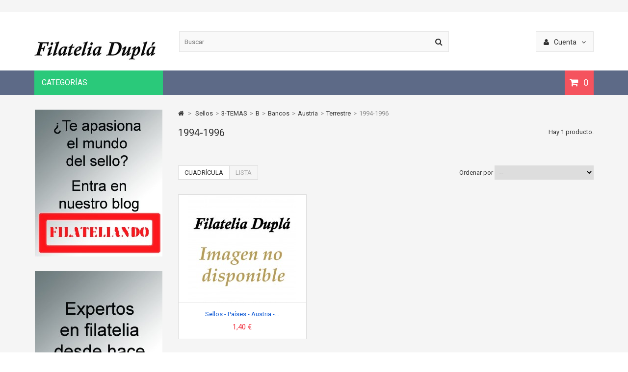

--- FILE ---
content_type: text/css
request_url: http://www.filateliadupla.es/themes/MegaShop/css/global.css
body_size: 5960
content:
@charset "UTF-8";
html, body, div, span, applet, object, iframe,
h1, h2, h3, h4, h5, h6, p, blockquote, pre,
a, abbr, acronym, address, big, cite, code,
del, dfn, em, img, ins, kbd, q, s, samp,
strike, sub, sup, tt, var,
b, u, i, center,
dl, dt, dd, ol, ul, li,
fieldset, form, label, legend,
table, caption, tbody, tfoot, thead, tr, th, td,
article, aside, canvas, details, embed,
figure, figcaption, footer, header, hgroup,
menu, nav, output, ruby, section, summary,
time, mark, audio, video {
	margin: 0;
	padding: 0;
	border: 0;
	font: inherit;
	font-size: 100%;
	vertical-align: baseline;
}

body {
	background: none repeat scroll 0 0 #FFFFFF;
	color: #333;
	font-family: "Roboto", Helvetica, sans-serif;
	font-size: 13px;
	font-weight: 400;
}
a {
	color: #333;
	outline: medium none;
	text-decoration: none;
}
a:hover {text-decoration: underline;}
ul {list-style: none;}
ol li {margin-left: 20px;}

caption, th, td {
	font-weight: normal;
	vertical-align: middle;
}
strong {font-weight: 700;}
q, blockquote {quotes: none;}
q:before, q:after,
blockquote:before, blockquote:after {
	content: "";
	content: none;
}
img {
	height: auto;
	max-width: 100%;
}
a img {border: none;}

article, aside, details, figcaption, figure, footer, header, hgroup, menu, nav, section, summary {display: block;}

.box{
	background: #fff;
	border: 1px solid #ddd;
	padding: 20px;
	margin: 0 0 30px;
}

table {
	border-collapse: collapse;
	border-spacing: 0;
}
table.table{
	border: 1px solid #ddd;
	margin-bottom: 30px;
	width: 100%;
}
table.table th {
	background:#fff;
	border-right:1px solid #ddd;
	border-bottom:1px solid #ddd;
	padding:12px 8px;
	text-transform: uppercase;
}
table.table td {
	background: #FFFFFF;
	border-bottom: 1px solid #ddd;
	border-right: 1px solid #ddd;
	padding: 8px;
	text-align: center;
}

small,
small a{font-size: 12px; color: #888;}

p{margin: 0 0 15px;}

/*** Inputs ***/
input, textarea, select {
	border: 1px solid #ddd;
	padding: 8px;
	margin: 0;
}
input, button, textarea, select, optgroup, option {
	font-family: inherit;
	font-size: inherit;
	font-style: inherit;
	font-weight: inherit;
}
.form-control[disabled],
.form-control[readonly],
fieldset[disabled] .form-control {
	background: #eee;
	cursor: not-allowed;
}
#address p.required,
#identity p.required,
#account-creation_form p.required,
#new_account_form p.required,
#opc_account_form p.required,
#authentication p.required {}

sup{color: #ff0000;}

.clearfix:before, .clearfix:after {
	content: ".";
	display: block;
	height: 0;
	overflow: hidden;
}
.clearfix:after {clear: both;}

/* Page heading */
.page-heading,
.page-subheading{
	font-size: 20px;
	margin: 0 0 20px;
	text-transform: uppercase;
}
.page-heading span.heading-counter {
	font-size: 13px;
	margin: 3px 0 0;
	float: right;
	text-transform: none;
}
h3.page-product-heading{
	background: #eee;
	padding: 10px;
	margin: 0 0 10px;
}
h3.subheading{
	font-size: 16px;
	margin: 0 0 20px;
}

/** Button Colors **/
button,
input.button_mini,
input.button_small,
input.button,
input.button_large,
input.exclusive_mini,
input.exclusive_small,
input.exclusive,
input.exclusive_large,
a.button_mini,
a.button_small,
a.button,
a.button_large,
a.exclusive_mini,
a.exclusive_small,
a.exclusive,
a.exclusive_large,
span.button_mini,
span.button_small,
span.button,
span.button_large,
span.exclusive_mini,
span.exclusive_small,
span.exclusive,
span.exclusive_large {
	border: none;
	color: #fff;
	font-size: 14px;
	cursor: pointer;
	display: inline-block;
	padding: 10px 15px;
	text-decoration: none;
	-webkit-transition: all 0.5s;
	transition: all 0.5s;
}

button:hover,
input.button_mini:hover,
input.button_small:hover,
input.button:hover,
input.button_large:hover,
input.exclusive_mini:hover,
input.exclusive_small:hover,
input.exclusive:hover,
input.exclusive_large:hover,
a.button_mini:hover,
a.button_small:hover,
a.button:hover,
a.button_large:hover,
a.exclusive_mini:hover,
a.exclusive_small:hover,
a.exclusive:hover,
a.exclusive_large:hover,
span.button_mini:hover,
span.button_small:hover,
span.button:hover,
span.button_large:hover,
span.exclusive_mini:hover,
span.exclusive_small:hover,
span.exclusive:hover,
span.exclusive_large:hover {background: #333;}

button.std-btn,
input.std-btn,
a.std-btn,
span.std-btn {
	background: #888;
	border: none;
	color: #fff;
	font-size: 14px;
	cursor: pointer;
	display: inline-block;
	padding: 10px 15px;
	text-decoration: none;
	-webkit-transition: all 0.5s;
	transition: all 0.5s;
}
button.std-btn:hover,
input.std-btn:hover,
a.std-btn:hover,
span.std-btn:hover {background: #333;}

input.button_mini_disabled,
input.button_small_disabled,
input.button_disabled,
input.button_large_disabled,
input.exclusive_mini_disabled,
input.exclusive_small_disabled,
input.exclusive_disabled,
input.exclusive_large_disabled,
span.exclusive_large_disabled {
	background: #ccc;
	cursor: default;
}
input.button_mini_disabled:hover,
input.button_small_disabled:hover,
input.button_disabled:hover,
input.button_large_disabled:hover,
input.exclusive_mini_disabled:hover,
input.exclusive_small_disabled:hover,
input.exclusive_disabled:hover,
input.exclusive_large_disabled:hover,
span.exclusive_large_disabled:hover {
	background: #999;
}

i.left{margin-right: 7px;}
i.right{margin-left: 7px;}
i.fa-trash-o{font-size: 21px; color: #ff0000;}
i.fa-trash-o:hover{color: #333;}

/*** Forms ***/ 
.form-group{margin:0 0 30px;}
.form-group:last-child{margin:0;}
.form-group label,
.form-group span{
	display:block;
	margin: 0 0 10px;
}
.form-group .form_info,
.form-group .inline-infos{color: #888; margin: 5px 0 0;}
.form-group p.radio label,
.form-group p.radio input,
.form-group p.checkbox label,
.form-group p.checkbox input{display:inline; padding:0;}

.radio-inline{display: inline-block; margin-right: 15px;}
.radio-inline label{margin: 0;}

.form-group.form-ok input,
.form-group.form-ok textarea {
	background: url("../img/icon/form-ok.png") no-repeat scroll 98% 10px #DDF9E1;
	border: 1px solid #46A74E;
	color: #35B33F;
}
.form-group.form-error input,
.form-group.form-error textarea {
	background: url("../img/icon/form-error.png") no-repeat scroll 98% 10px #FFF1F2;
	border: 1px solid #ff0000;
	color: #ff0000;
}
.checkbox{margin: 0 0 15px; border: none;}

label.required:after {
	color: #FF0000;
	content: "*";
}

/*** Header ***/
#header .container{position: relative;}
#header #banner-row {background: #F5F5F5;}
#tptnhtmlbox1{padding: 12px 0; text-align: center;}
#tptnhtmlbox1 a{color: #f13340;}
#header #header_logo {position: absolute; left: 15px;}

#nav-row {position: absolute; right: 15px; z-index: 102;}
#nav-row .toggler{
	background: #f9f9f9;
	border: 1px solid #E5E5E5;
	font-size: 14px;
	display: block;
	padding: 0 15px;
	height: 42px;
	line-height: 42px;
	cursor: pointer;
}
#nav-row .toogle_content{
	background: #FFFFFF;
	display: none;
	position: absolute;
	top: 42px;
	right: 0;
	width: 180px;
	box-shadow: 0 0 5px 0 rgba(0, 0, 0, 0.3);
	-webkit-box-shadow: 0 1px 4px 0 rgba(0, 0, 0, 0.3);
}
#nav-row .toogle_content > div {border-bottom: 1px solid #E5E5E5;}
#nav-row .toogle_content > div:last-child {border-bottom: none;}
#nav-row a{text-decoration: none;}
#nav-row a:hover{color:#888;}
#nav-row p{margin: 0 0 10px;}
#tptnuserinfo {padding: 10px 0;}
#tptnuserinfo a {display: block; padding: 5px 15px;}
#tptnuserinfo a:hover {background: #eee; color: #333;}
#tptnuserinfo li.customer-name{color:#888;}

#header #top-categ {
	left: 15px;
	position: absolute;
}
#header #top-categ span {
	color: #fff;
	font-size: 16px;
	float: left;
	height: 50px;
	line-height: 50px;
	padding: 0 15px;
	text-transform: uppercase;
}

#header .shopping_cart {
	position: absolute;
	right: 15px;
	z-index: 101;
}
#header .shopping_cart > a:before {
	content: "\f07a";
	display: inline-block;
	font-family: "FontAwesome";
	margin: 0 5px 0 0;
}
#header .shopping_cart > a {
	color: #fff;
	font-size: 19px;
	display: block;
	height: 50px;
	line-height: 50px;
	padding: 0 10px;
	text-decoration: none;
}

#tptnheaderlinks {
	position: absolute;
	left:297px;
	top:120px;
}
#tptnheaderlinks li {float: left;}
#tptnheaderlinks a {
	color:#fff;
	font-size: 14px;
	padding:0 10px;
	line-height:50px;
	display:block;
	text-decoration:none;
	text-transform: uppercase;
}
#tptnheaderlinks a:hover {
	background:rgba(0,0,0,0.3);
}

#columns {background: #F5F5F5; padding-bottom: 30px;}

/*** Footer ***/
#footer{border-top: 1px solid #ddd; padding-top: 30px;}
.footer_top{border-bottom: 1px solid #ddd; margin: 0 0 30px;}
#tptnhtmlbox2 {text-align: center;}
#tptnhtmlbox2 .box-content{padding-bottom: 30px;}
#tptnhtmlbox2 a{
	color: #888;
	display: block;
	text-decoration: none;
	text-transform: uppercase;
}
#tptnhtmlbox2 a:hover{color: #333;}
#tptnhtmlbox2 em{
	border-radius: 50%;
	color: #fff;
	font-size: 25px;
	margin-bottom: 15px;
	display: inline-block;
	width: 50px;
	height: 50px;
	line-height: 52px;
}
#tptnhtmlbox2 a:hover em{background: #333 !important;}
#tptnhtmlbox2 span{display: block;}

.footer_middle {padding:0 0 30px;}
.footer_middle h4{
	font-size: 15px;
	font-weight: 700;
	text-transform: uppercase;
}
.footer_middle h4:after{
	font-family: "FontAwesome";
	content: "\f078";
	font-size: 18px;
	color: #999;
	cursor: pointer;
	float: right;
}
.footer_middle h4.active:after{content: "\f077";}
.footer_middle a {color:#888; text-decoration:none;}
.footer_middle a:hover {color:#333;}
.footer_middle li {color:#888; margin: 0 0 10px;}

#tptnsocial .social-icons li {display: inline-block; margin: 10px 5px 0 0;}
#tptnsocial li a{
	color: #fff;
	border-radius: 50%;
	font-size: 18px;
	text-align: center;
	display: block;
	height: 36px;
	line-height: 36px;
	width: 36px;
	text-decoration: none;
	-webkit-transition: background-color 0.5s;
	transition: background-color 0.5s;
}

#tptnsocial li.facebook a{background-color:#4862A3;}
#tptnsocial li.twitter a{background-color:#00ACEE;}
#tptnsocial li.google a{background-color:#E52C27;}
#tptnsocial li.instagram a{background-color:#517FA4;}
#tptnsocial li.youtube a{background-color:#E52C27;}
#tptnsocial li a:hover{background-color:#111;}

.footer_bottom{
	border-top: 1px solid #E5E5E5;	
	color: #aaa;
	padding: 15px 0;
	text-align: center;
}

/*** Columns ***/
#center_column {margin: 30px 0 0;}

.column .block {
	background: #fff;
	border: 1px solid #ddd;
	margin-top: 30px;
}
.column .block .title_block{
	border-bottom: 1px solid #e5e5e5;
	font-size: 15px;
	font-weight: 700;
	padding: 14px 15px;
	text-transform: uppercase;
}
.column .block .title_block a:hover{color: #888; text-decoration: none;}
.column.accordion .title_block:after{
	font-family: "FontAwesome";
	content: "\f078";
	font-size: 18px;
	color: #999;
	cursor: pointer;
	float: right;
}
.column.accordion .title_block.active:after{content: "\f077";}
.column .block .block_content {padding: 15px;}
.column .block li {margin: 0 0 10px; overflow: hidden;}
.column .block li:last-child {margin: 0;}
.column .block li a:hover {color: #888; text-decoration: none;}

.column .colprods li{margin: 0 0 15px;}
.column .colprods li.last{margin:0;}
.column .colprods li .left_block{border: 1px solid #e5e5e5; float: left; margin: 0 10px 0 0; width: 70px;}
.column .colprods li .right_block{float: left;}
.column .colprods li .product-name{display: block; margin: 0 0 10px;}
.column .colprods li .price{display:inline;}
.column .colprods li .old-price{text-decoration:line-through; display:inline; margin:0 0 0 3px;}

/*** Sub Banner and Column Banner ***/
.tptnbanner {text-align: center;}
.tptnbanner li{margin-top:30px;}
.tptnbanner a{display: block; position: relative; text-decoration: none;}
.tptnbanner img{vertical-align: top;}
.tptnbanner a:before{
	background: rgba(0,0,0,0.2);
	content: "";
	position: absolute;
	left: 50%;
	top: 0;
	width: 0;
	height: 100%;
	opacity: 0;
	-ms-filter: "progid: DXImageTransform.Microsoft.Alpha(Opacity=0)";
	filter: alpha(opacity=0);
	-webkit-transition: all .5s ease;
	-moz-transition: all .5s ease;
	-o-transition: all .5s ease;
	transition: all .5s ease;
	-webkit-animation-duration: .5s;
	-moz-animation-duration: .5s;
	-o-animation-duration: .5s;
	animation-duration: .5s;
}
.tptnbanner a:hover:before {
	left: 0;
	width: 100%;
	opacity: 1;
	-ms-filter: "progid: DXImageTransform.Microsoft.Alpha(Opacity=1)";
	filter: alpha(opacity=100);
}

/*** Product Carousel ***/
.tptncarousel {background: #fff; margin-top:30px; position:relative; overflow: hidden; border: 1px solid #ddd;}
.tptncarousel h4{
	border-bottom: 1px solid #e5e5e5;
	font-size: 15px;
	font-weight: 700;
	padding: 15px 60px 15px 15px;
	text-transform: uppercase;
}
.tptncarousel h4 a:hover{color: #888; text-decoration: none;}
.tptncarousel .prodcrsl{overflow: hidden;}
.tptncarousel .owl-wrapper{
	display: none;
	position: relative;
	-webkit-transform: translate3d(0, 0, 0);
	-moz-transform: translate3d(0,0,0);
	-ms-transform: translate3d(0,0,0);
}
.tptncarousel .owl-item {float: left; border-right: 1px solid #e5e5e5}
.tptncarousel .item {padding: 0 0 15px; text-align: center;}
.tptncarousel img{vertical-align: top;}
.tptncarousel .product-image-container{position: relative; border-bottom: 1px solid #E5E5E5;}
.tptncarousel .second-image{display: none;}
.tptncarousel .item:hover .first-image{display: none;}
.tptncarousel .item:hover .second-image{display: inline-block;}
.tptncarousel .product_name {margin: 15px 0 0;}
.tptncarousel .product_name a:hover{color: #888; text-decoration: none;}
.tptncarousel .content_price {font-size: 15px; margin:10px 0 0;}
.tptncarousel .content_price span {margin:0 2px;}
.tptncarousel .functional-buttons {
	position: absolute;
	-webkit-transition: all 0.5s;
	transition: all 0.5s;
	width: 100%;
}
.tptncarousel .functional-buttons a,
.tptncarousel .functional-buttons span{
	color: #fff;
	display: block;
	font-size: 16px;
	margin: 0 2px;
	text-decoration: none;
	height: 34px;
	line-height: 32px;
	width: 34px;
	-webkit-transition: background 0.5s;
	transition: background 0.5s;
}
.tptncarousel .functional-buttons span{background: #ccc;}
.tptncarousel .functional-buttons a:hover{background: #333;}
.tptncarousel .functional-buttons div {display: inline-block;}
.tptncarousel .no-products{
	color: #888;
	font-size: 14px;
	margin: 0;
	padding: 15px;
}
.tptncarousel .owl-controls {
	position:absolute;
	top:18px;
	right:15px;
}
.tptncarousel .owl-buttons div{
	color: #aaa;
	cursor: pointer;
	float: left;
	font-family: "FontAwesome";
	font-size: 17px;
	-webkit-transition: all 0.5s;
	transition: all 0.5s;
}
.tptncarousel .owl-buttons .owl-prev{margin: 0 10px 0 0;}
.tptncarousel .owl-buttons .owl-prev:before{content: "\f177";}
.tptncarousel .owl-buttons .owl-next:before{content: "\f178";}
.tptncarousel .owl-buttons div:hover{color: #333;}
.tptncarousel .loading{
	min-height: 150px;
	background: url("../img/ajax-loader.gif") no-repeat center center
}
.tptncarousel .grabbing {cursor:url("../img/custom/grabbing.png") 8 8, move;}

/* Breadcrumb */
.breadcrumb {
	color: #888;
	margin: 0 0 20px;
}
.breadcrumb .navigation-pipe {margin: 0 5px;}
.breadcrumb a {}
.breadcrumb a:hover {color: #888; text-decoration: none;}

/*** SortPagiBar Category page ***/
.content_sortPagiBar{margin: 0 0 30px;}
.content_sortPagiBar .display {float: left; border: 1px solid #ddd;}
.content_sortPagiBar .display li{float: left; border-right: 1px solid #ddd;}
.content_sortPagiBar .display li:last-child{border-right: none;}
.content_sortPagiBar .display li a{
	color: #AAA;
	display: block;
	padding: 6px 12px;
	text-decoration: none;
	text-transform: uppercase;
}
.content_sortPagiBar .display li.selected a{
	background: #fff;
	color: #333;
	cursor: default;
}
.content_sortPagiBar .display li a:hover{color: #333;}
.content_sortPagiBar .sortPagiBar #productsSortForm {float: right; margin: 0 0 0 30px;}
.content_sortPagiBar .sortPagiBar select{padding: 5px;}

.content_sortPagiBar .nbrItemPage{float: right;}

div.pagination {float: left; margin: 0 15px 0 0;}
ul.pagination{border: 1px solid #ddd; float: left;}
ul.pagination li{
	border-left: 1px solid #ddd;
	float: left;
}
ul.pagination li:first-child{border-left: none;}
ul.pagination li > a,
ul.pagination li > span{
	background: #fff;
	display: block;
	text-align: center;
	text-decoration: none;
	height: 38px;
	line-height: 38px;
	width: 32px;
}
ul.pagination li.current span {background: #eee;}
ul.pagination li a:hover{color: #888;}
ul.pagination li i{font-size: 16px;}
ul.pagination li.disabled span{
	color:#ccc;
	cursor: default;
}

.content_sortPagiBar .product-count{color:#888; float: left; margin: 12px 0 0;}

.content_sortPagiBar .compare-form {float: right;}

.content_sortPagiBar .instant_search,
.content_sortPagiBar .showall {display: none !important;}

/*** Cart page ***/
ul#order_step {}
ul.step {
	margin: 0 0 30px;
	overflow: hidden;
}
ul.step li {
	background: #fff;
	float: left;
	padding: 12px 0;
	text-transform: uppercase;
	text-align: center;
}
ul.step li a,
ul.step li span {text-decoration: none;}
ul.step li.step_done{background: #ddd;}
ul.step li.step_current{background: #444; color: #fff;}
ul.step li.step_done a:hover{color: #777;}
ul.step li.step_done a:after{
	color: #41AE53;
	content: "\f00c";
	display: inline-block;
	font-family: "FontAwesome";
	margin-left: 5px;
}
ul.step li.step_todo span{color: #aaa;}

.cart_last_product{display: none;}

#order-detail-content {margin-bottom:30px;}

table#cart_summary th.cart_product {text-align:center}

.cart_quantity .cart_quantity_input {text-align:center;}
.cart_quantity .cart_quantity_button {margin: 5px 0 0;}
.cart_quantity .cart_quantity_button .btn{
	font-size: 12px;
	color: #999;
	margin: 0 4px;
}
.cart_quantity .cart_quantity_button .btn:hover{color: #333;}

table#cart_summary_total{float:right;}
table#cart_summary_total td{text-align: left;}
table#cart_summary_total .price{text-align:center;}

.cart_voucher{
	background: #fff;
	border:1px solid #ddd;
	float:left;
}
.cart_voucher .voucher_box{padding:15px; overflow:hidden;}
.cart_voucher h4 {
	border-bottom:1px solid #e5e5e5;
	padding: 12px 15px;
	text-transform: uppercase;
}
.cart_voucher #display_cart_vouchers {
	clear:both;
	line-height: 16px;
	color:#666;
	font-weight:normal;
	border-top:1px dotted #ccc
}
.cart_voucher #display_cart_vouchers .title_offers {margin-top:10px}
.cart_voucher #display_cart_vouchers span {}
.cart_voucher .discount_name {float: left;}
.cart_voucher .button {
	float: left;
	padding: 0 5px;
	height: 36px;
}

#cart_summary .price {
	border-right:none;
	color:#333;
}
#cart_summary .price-percent-reduction {display: none;}
.total_price_container p {text-align: left}

table#cart_summary .cart_total_price .total_price_container {padding:0;}
.cart_total_price .total_price_container p {
	display:block;
	padding:8px;
	color:#fff;
	text-transform:uppercase;
	background:#333
}
.cart_total_price span {font-size:20px;}

.cart_navigation{
	margin: 30px 0 0;
	overflow: hidden;
}
.cart_navigation .standard-checkout{float: right;}

.order_carrier_content .carrier_title{font-size: 16px;}
.order_carrier_content p.checkbox{margin: 0;}
.order_carrier_content a.iframe{text-decoration: underline;}
.order_carrier_content a.iframe:hover {color: #888;}

#ordermsg{margin: 20px 0 0;}

#order .delivery_option > div > table.resume,
#order-opc .delivery_option > div > table.resume {height: 50px;}
#order .delivery_option > div > table.resume.delivery_option_carrier td,
#order-opc .delivery_option > div > table.resume.delivery_option_carrier td {padding: 8px 11px 7px 11px;}
#order .delivery_option > div > table.resume td.delivery_option_radio,
#order-opc .delivery_option > div > table.resume td.delivery_option_radio {width: 20px;}
#order .delivery_option > div > table.resume td.delivery_option_logo,
#order-opc .delivery_option > div > table.resume td.delivery_option_logo {width: 100px;}
#order .delivery_option > div > table.resume td.delivery_option_price,
#order-opc .delivery_option > div > table.resume td.delivery_option_price {width: 160px;}

#HOOK_SHOPPING_CART #loyalty{margin: 0 0 20px;}
.payment_module {
	margin: 0 0 20px;
	overflow: hidden;
}
.payment_module:last-child{margin: 0;}
p.payment_module a {
	background: #fff;
	border: 1px solid #ddd;
	font-size: 14px;
	padding: 15px;
	display: block;
	text-decoration: none;
}
p.payment_module a:hover{color: #888;}
.payment_module img {
	display: inline-block;
	margin-right: 10px;
	vertical-align: middle;
}

/** 404 page **/
.pagenotfound .buttons {margin: 20px 0 0;}

/*** General ***/
.unvisible,
.not-displayable,
.hide,
.block_hidden_only_for_screen {display: none;}
.hidden{display: none !important}

.product-name a,
.product-name {}

.price {}
.old-price {
	color: #aaa;
	text-decoration: line-through;
}
.new-box,
.sale-box {
	color: #fff;
	font-size: 12px;
	padding: 4px 8px;
	cursor: default;
	position: absolute;
	top:15px;
	z-index: 100;
}
.new-box {left:15px;}
.sale-box {right:15px;}

.rating {
	clear: both;
	display: block;
	margin: 2em;
	cursor: pointer; }

.rating:after {
	content: ".";
	display: block;
	height: 0;
	width: 0;
	clear: both;
	visibility: hidden; }

.cancel{
	float: left;
	margin: 0 1px 0 0;
	width: 16px;
	height: 16px;
	cursor: pointer; }

.cancel, .cancel a {
	background: url(../img/custom/delete.gif) no-repeat 0 -16px !important; }

.cancel a, .star a {
	display: block;
	background-position: 0 0; }

div.star_on a {background-position: 0 -16px;}
div.star_hover a,
div.star a:hover {background-position: 0 -32px;}

.star {
	display: inline-block;
	font-size: 14px;
	font-weight: normal;
}

.star a {
	display: block;
	position: absolute;
	text-indent: -5000px;
}

div.star:after {
	content: "\f005";
	font-family: "FontAwesome";
	display: inline-block;
	color: #ddd;
}
div.star.star_on:after {color: #F5B81C;}
div.star.star_hover:after {
	content: "\f005";
	font-family: "FontAwesome";
	display: inline-block;
	color: #F5B81C;
}

.alert-info,
.alert-warning,
.warning,
.alert-success,
.success,
.alert-danger,
.danger{
	margin: 10px 0;
	padding: 15px 10px 15px 45px;
	position: relative;
}
.alert-info,
.alert-warning,
.warning{
	background: #E2EFF7;
	color: #3396D7;
}
.alert-success,
.success {
	background: #E1F2E4;
	color: #41AE53;
}
.alert-danger,
.danger{
	background: #FEE7E9;
	color: #FF0000; 
}

.alert-info:before,
.alert-warning:before,
.warning:before,
.alert-success:before,
.success:before,
.alert-danger:before,
.danger:before{
	font-family: "FontAwesome";
	font-size: 20px;
	position: absolute;
	left: 15px;
	top: 14px;
}
.alert-info:before,
.alert-warning:before,
.warning:before{
	content: "\f05a";
}
.alert-success:before,
.success:before{
	content: "\f058";
}
.alert-danger:before,
.danger:before{
	content: "\f071";
}

.mansup-container {
	background: #fff;
	border: 1px solid #ddd;
	text-align: center;
	margin-bottom: 30px;
}
.mansup-container:hover {border:1px solid #ccc;}

ul.footer_links {
	overflow: hidden;
	margin: 30px 0 0;
}

/** Text Editor **/
.rte h2{font-size: 20px;}
.rte h3{font-size: 18px;}
.rte h4{font-size: 16px;}
.rte h5{font-size: 14px;}
.rte h6{font-size: 12px;}

.rte h2,
.rte h3,
.rte h4,
.rte h5,
.rte h6{font-weight: 700; margin: 0 0 15px;}

.rte p {color: #888;}
.rte ul{list-style: disc inside none;}
.rte .cms-box{margin: 0 0 30px;}

.rte iframe{max-width: 100%; margin: 10px 10px 0 0;}

/* SimpTip v1.0.2
// A simple CSS tooltip made with Sass 
// source: https://github.com/arashmanteghi/simptip/
// ducoment: http://arashm.net/lab/simptip/
// by @ArashManteghi - http://arashm.net */

.simptip {
	position: relative;
	display: inline-block;
}
.simptip:before,
.simptip:after {
	position: absolute;
	visibility: hidden;
	opacity: 0;
	z-index: 1;
	left: 50%;
	bottom: 100%;
	-webkit-transform: translateX(-50%);
	-moz-transform: translateX(-50%);
	-ms-transform: translateX(-50%);
	-o-transform: translateX(-50%);
	transform: translateX(-50%);
	-webkit-transition: all 0.1s linear;
	-moz-transition: all 0.1s linear;
	-o-transition: all 0.1s linear;
	-ms-transition: all 0.1s linear;
	transition: all 0.1s linear;
}
.simptip:before {
	content: '';
	border-color: #333333 transparent transparent;
	border-style: solid;
	border-width: 6px;
	margin-bottom: -15px;
}
.simptip:after {
	background-color: #333;
	-webkit-border-radius: 3px;
	border-radius: 3px;
	color: #fff;
	font-size: 13px;
	line-height: 30px;
	margin-bottom: -3px;
	padding: 0 10px;
	content: attr(data-tooltip);
	white-space: nowrap;
	width: auto;
}
.simptip:hover:before,
.simptip:hover:after{
	opacity: 1;
	visibility: visible;
	-webkit-transform: translate(-50%, -10px);
	-moz-transform: translate(-50%, -10px);
	-ms-transform: translate(-50%, -10px);
	-o-transform: translate(-50%, -10px);
	transform: translate(-50%, -10px);
}

--- FILE ---
content_type: text/css
request_url: http://www.filateliadupla.es/themes/MegaShop/css/autoload/tptnResponsive.css
body_size: 1443
content:
/***** Desktop / Laptop *****/
@media (min-width: 1200px) {
	/* Header */
	#header-row {height:170px;}
	#header_logo {top:35px;}
	#nav-row {top:40px;}
	#header .shopping_cart{top:120px;}
	#search_block_top{margin:40px auto 0; width:550px;}
	#top-categ{top:120px;}
	#top-categ span{width:262px;}
	/* Layer cart */
	#layer_cart{margin: 0 270px; width: 600px;}
	#layer_cart .layer_cart_product .product-image-container{float: left; margin: 0 20px 0 0;}
	#layer_cart .layer_cart_product .layer_cart_product_info{float: left;}
	#layer_cart .layer_cart_cart .button-container a.button{float: right;}	
	/* product-listing */
	.tptncarousel .functional-buttons,
	ul.product_list .functional-buttons{opacity: 0; bottom: -25px;}
	.tptncarousel .item.hovered .functional-buttons,
	ul.product_list .item.hovered .functional-buttons{opacity: 1; bottom: 0;}
	/* product */
	.pb-left-column {float:left; width:400px;}
	.pb-right-column {float:left; width:445px;}
	#thumbs_list {width:370px;}
	.pb-right-column .attribute_label{float: left; width: 120px;}
	.pb-right-column .attribute_label.mtop{margin-top: 5px;}
	.pb-right-column .attribute_list{float: left;}
	/* Cart page */
	table#cart_summary .narrow-screen{display:none}
	table#cart_summary .cart_total,
	table#cart_summary_total .price {width:150px;}
	table#cart_summary_total{width:400px;}
	.cart_voucher{width:250px}
	ul.step li {width:169px;}
	/* Input fields */
	.form-group input.form-control{width:300px;}
	/* footer */
	.footer_middle .toggle-footer {margin: 15px 0 0;}
	#newsletter_block_left .form-group {background: #f9f9f9}
	/* Extras */
	.column .colprods li .right_block{width:150px;}
	ul.footer_links li {float:left;}
	ul.footer_links li + li {margin-left:15px;}
	.footer_middle h4:after {display:none;}
}

/***** Tablet (L) *****/
@media (min-width: 992px) and (max-width: 1199px) {
	/* Header */
	#header-row {height:170px;}
	#header_logo {top:35px;}
	#nav-row {top:40px;}
	#header .shopping_cart{top:120px;}
	#search_block_top{margin:40px auto 0; width:370px;}
	#header .shopping_cart{top:120px;}
	#tptnmobilemenu{top:120px;}
	/* Layer cart */
	#layer_cart{margin: 0 170px; width: 600px;}
	#layer_cart .layer_cart_product .product-image-container{float: left; margin: 0 20px 0 0;}
	#layer_cart .layer_cart_product .layer_cart_product_info{float: left;}
	#layer_cart .layer_cart_cart .button-container a.button{float: right;}
	/* product-listing */
	.tptncarousel .functional-buttons,
	ul.product_list .functional-buttons{opacity: 1; bottom: 0;}
	/* product */
	.pb-left-column {float:left; width:400px;}
	.pb-right-column {float:left; width:538px;}
	#thumbs_list {width:370px;}
	.pb-right-column .attribute_label{float: left; width: 120px;}
	.pb-right-column .attribute_label.mtop{margin-top: 5px;}
	.pb-right-column .attribute_list{float: left;}
	/* Cart page */
	table#cart_summary .narrow-screen{display:none}
	table#cart_summary .cart_total,
	table#cart_summary_total .price {width: 120px;}
	table#cart_summary_total{width:400px;}
	.cart_voucher{width:250px}
	ul.step li {width:139px;}
	/* Input fields */
	.form-group input.form-control{width:300px;}
	/* footer */
	.footer_middle .footer-block {margin: 5px 0 0;}
	.footer_middle .footer-block:first-child {margin: 0;}
	.footer_middle h4{background:#f5f5f5; padding:15px;}
	.footer_middle .toggle-footer {background:#f5f5f5; padding:0 15px 15px;}
	#newsletter_block_left .form-group {background: #fff}
	/* Extras */
	ul.footer_links li {float:left;}
	ul.footer_links li + li {margin-left:15px;}

	.hidden-md{display:none !important}
}

/***** Tablet (P) *****/
@media (min-width: 768px) and (max-width: 991px) {
	/* Header */
	#header-row{height:195px;}
	#header_logo {top:15px;}
	#nav-row {top:25px;}
	#search_block_top{margin:90px 0 0;}
	#header .shopping_cart{top:145px;}
	#tptnmobilemenu{top:145px;}
	/* Layer cart */
	#layer_cart{margin: 0 60px; width: 600px;}
	#layer_cart .layer_cart_product .product-image-container{float: left; margin: 0 20px 0 0;}
	#layer_cart .layer_cart_product .layer_cart_product_info{float: left;}
	#layer_cart .layer_cart_cart .button-container a.button{float: right;}
	/* product-listing */
	.tptncarousel .item .functional-buttons,
	ul.product_list .functional-buttons{opacity: 1; bottom: 0;}
	/* product */
	.pb-left-column {margin: 0 auto 20px; width: 400px;}
	.pb-right-column {border-top: 1px solid #e5e5e5; width:100%;}
	#thumbs_list {width:370px;}
	.pb-right-column .attribute_label{float: left; width: 120px;}
	.pb-right-column .attribute_label.mtop{margin-top: 5px;}
	.pb-right-column .attribute_list{float: left;}
	/* Cart page */
	table#cart_summary .wide-screen{display:none}
	table#cart_summary .narrow-screen{float:left; text-align:left; text-transform:uppercase; width:30%;}
	table#cart_summary .floatL{float:left; text-align:left; width:70%;}
	table#cart_summary td{display:block; border-right:none; overflow:hidden;}
	table#cart_summary td.cart_total{border-bottom:1px solid #bbb;}
	table#cart_summary_total{width:100%;}
	.cart_voucher{width:100%}
	ul.step li {margin:5px 0; width:100%}
	/* Input fields */
	.form-group input.form-control{width:300px;}
	/* footer */
	.footer_middle .footer-block {margin: 5px 0 0;}
	.footer_middle .footer-block:first-child {margin: 0;}
	.footer_middle h4{background:#f5f5f5; padding:15px;}
	.footer_middle .toggle-footer {background:#f5f5f5; padding:0 15px 15px;}
	#newsletter_block_left .form-group {background: #fff}
	/* Extras */
	ul.footer_links li {float:left;}
	ul.footer_links li + li {margin-left:15px;}
	
	.functional-buttons .quickview,
	.hidden-sm{display:none !important}
}

/***** Mobile *****/
@media (max-width: 767px) {
	/* Header */
	#header-row{height:195px;}
	#header_logo {top:15px;}
	#nav-row {top:25px;}
	#nav-row .fa{font-size:16px; margin:0;}
	#search_block_top{margin:90px 0 0;}
	#header .shopping_cart{top:145px;}
	#tptnmobilemenu{top:145px;}
	/* Layer cart */
	#layer_cart{margin: 0 2%; width: 90%; text-align: center;}
	#layer_cart .layer_cart_product .product-image-container{margin: 0 auto 10px;}
	/* product-listing */
	.tptncarousel .item .functional-buttons,
	ul.product_list .functional-buttons{opacity: 1; bottom: 0;}
	ul.product_list.list .right-block{margin-top:15px;}
	.content_sortPagiBar .sortPagiBar #productsSortForm {float: left; clear: both; margin: 0 0 15px;}
	.content_sortPagiBar .nbrItemPage {float: left; clear: both;}
	ul.product_list .functional-buttons div.compare,
	.content_sortPagiBar form.compare-form{display:none}
	/* product */
	.pb-left-column {margin: 0 auto 20px;}
	.pb-right-column {border-top: 1px solid #e5e5e5; width:100%;}
	#thumbs_list {width:190px;}
	.pb-right-column .attribute_label{float: none; display: block; margin: 0 0 5px;}
	.pb-right-column .attribute_list{float: none;}
	/* Cart page */
	table#cart_summary .wide-screen{display:none}
	table#cart_summary .narrow-screen{float:left; font-size:12px; text-align:left; text-transform:uppercase; width:40%;}
	table#cart_summary .floatL{float:left; font-size:12px; text-align:left; width:60%;}
	table#cart_summary td{display:block; border-right:none; overflow:hidden;}
	table#cart_summary td.cart_total{border-bottom:1px solid #bbb;}
	table#cart_summary_total{width:100%;}
	.cart_voucher{width:100%}
	ul.step li {margin:5px 0; width:100%}
	.cart_navigation{text-align: center;}
	.cart_navigation .standard-checkout{float: none; margin: 10px 0 0;}
	/* Input fields */
	.form-group input.form-control,
	.form-group textarea{width:240px;}
	form.std .inline-infos{ font-size:12px;}
	/* footer */
	.footer_middle .footer-block {margin: 5px 0 0;}
	.footer_middle .footer-block:first-child {margin: 0;}
	.footer_middle h4{background:#f5f5f5; padding:15px;}
	.footer_middle .toggle-footer {background:#f5f5f5; padding:0 15px 15px;}
	#newsletter_block_left .form-group {background: #fff}
	/* Extras */
	ul.footer_links {text-align:center;}
	ul.footer_links li + li {margin-top:15px;}
	#layer_cart .layer_cart_cart .button-container .button {margin-top: 10px;}

	.functional-buttons .quickview,
	#tptnhomeslider .owl-buttons,
	.hidden-xs{display:none !important;}
}


--- FILE ---
content_type: text/css
request_url: http://www.filateliadupla.es/themes/MegaShop/css/product_list.css
body_size: 900
content:
ul.product_list {}

ul.product_list .item-content{
  background: #fff;
  border: 1px solid #ddd;
}

ul.product_list img{vertical-align: top;}
ul.product_list .product-image-container{text-align: center; position: relative;}
ul.product_list .second-image{display: none;}
ul.product_list .item:hover .first-image{display: none;}
ul.product_list .item:hover .second-image{display: inline-block;}

ul.product_list .functional-buttons {
  position: absolute;
  width: 100%;
  -webkit-transition: all 0.5s;
  transition: all 0.5s;
}
ul.product_list .functional-buttons div {display: inline-block; margin: 0 2px;}
ul.product_list .functional-buttons a,
ul.product_list .functional-buttons span{
  color: #fff;
  display: block;
  font-size: 16px;
  text-decoration: none;
  height: 34px;
  line-height: 32px;
  width: 34px;
  -webkit-transition: background 0.5s;
  transition: background 0.5s;
}
ul.product_list .functional-buttons span{background: #ccc;}
ul.product_list .functional-buttons a:hover{background: #333;}
ul.product_list .functional-buttons div.wishlist a.checked,
ul.product_list .functional-buttons div.compare a.checked {color: #aaa;}

ul.product_list .product_name a:hover{color: #888; text-decoration: none;}
ul.product_list .content_price span {display: inline-block;}

/*** Grid view ***/
ul.product_list.grid .item {margin-bottom: 30px; text-align: center;}
ul.product_list.grid .right-block{border-top: 1px solid #E5E5E5; padding: 15px 0;}
ul.product_list.grid .content_price {font-size: 15px; margin: 10px 0 0;}
ul.product_list.grid .content_price span {margin: 0 2px;}

ul.product_list.grid .pname-list,
ul.product_list.grid .hook-reviews,
ul.product_list.grid .product-desc,
ul.product_list.grid .color-list-container,
ul.product_list.grid .product-flags,
ul.product_list.grid .availability {display: none;}

/*** List view ***/
ul.product_list.list .item{margin-bottom: 30px;}
ul.product_list.list .item-content{padding: 15px 0; overflow: hidden;}
ul.product_list.list .new-box{top:0; left:0;}
ul.product_list.list .sale-box{top:0; right:0;}
ul.product_list.list .pname-grid{display: none;}
ul.product_list.list .product_name {font-size: 16px; margin: 0 0 15px;}
ul.product_list.list .hook-reviews {overflow: hidden; margin: 0 0 10px;}
ul.product_list.list .hook-reviews .star_content{float: left; margin: 0 15px 0 0;}
ul.product_list.list .hook-reviews .nb-comments{float: left; color: #888;}
ul.product_list.list .product-desc {color: #888; font-size: 12px; margin: 0 0 10px;}
ul.product_list.list .color-list-container {margin: 15px 0 0;}
ul.product_list.list .color-list-container ul li {
  border: 1px solid #ddd;
  display: inline-block;
  margin: 0 5px 0 0;
  padding: 2px;
}
ul.product_list.list .color-list-container ul li a {display: block; padding: 10px;}
ul.product_list.list .color-list-container ul li:hover {border: 1px solid #999;}
ul.product_list.list .product-flags {margin: 0 0 10px;}
ul.product_list.list .product-flags .discount {color: #41AE53;}
ul.product_list.list .content_price{font-size:18px;}
ul.product_list.list .old-price {margin-left: 8px;}
ul.product_list.list .availability{display: block; margin: 15px 0 0;}
ul.product_list.list .availability span.label-success {color: #41AE53;}
ul.product_list.list .availability span.label-warning {color: #3396D7;}
ul.product_list.list .availability span.label-danger {color: #ff0000;}

--- FILE ---
content_type: text/css
request_url: http://www.filateliadupla.es/themes/MegaShop/css/category.css
body_size: 277
content:
.content_scene_cat {margin-bottom:20px;}
#category .cat_desc {color: #888; margin: 0 0 20px;}

/* Sub Categories Styles */
#subcategories{margin-bottom: 30px;}
#subcategories .item img{vertical-align: top;}
#subcategories .item .subcategory-image{padding: 15px 0;}
#subcategories .item h5{border-top: 1px solid #e5e5e5; font-size:12px; padding:15px 0 0; text-transform: uppercase;}
#subcategories .item h5 a:hover{color: #888; text-decoration: none;}
#subcategories .item .cat_desc {display: none;}

--- FILE ---
content_type: text/css
request_url: http://www.filateliadupla.es/themes/MegaShop/css/modules/blocklanguages/blocklanguages.css
body_size: 160
content:
#languages-block-top {padding: 15px;}
#languages-block-top ul li{display: inline-block; margin-right: 5px;}
#languages-block-top ul li a,
#languages-block-top ul li span{display: block; text-transform: uppercase;}
#languages-block-top ul li.selected span{background: #eee; padding: 4px;}

--- FILE ---
content_type: text/css
request_url: http://www.filateliadupla.es/themes/MegaShop/css/modules/blockcurrencies/blockcurrencies.css
body_size: 160
content:
#currencies-block-top {padding: 15px;}
#currencies-block-top ul li{display: inline-block; margin-right: 5px;}
#currencies-block-top ul li a,
#currencies-block-top ul li span{display: block; text-transform: uppercase;}
#currencies-block-top ul li.selected span{background: #eee; padding: 4px;}

--- FILE ---
content_type: text/css
request_url: http://www.filateliadupla.es/themes/MegaShop/css/modules/blocksearch/blocksearch.css
body_size: 461
content:
#search_block_top {
  background: #f9f9f9;
  border: 1px solid #e5e5e5;
  z-index:1;
}
#search_block_top #searchbox{position: relative;}
#search_block_top #search_query_top {
  background: none;
  border: none;
  padding: 0 40px 0 10px;
  height: 40px;
  width: 100%
}
#search_block_top .button-search {
  background: none !important;
  color: #333;
  font-size: 16px;
  padding: 0;
  position: absolute;
  right: 0;
  top: 0;
  width: 40px;
  height: 40px;
}
#search_block_top .button-search:hover{color: #999;}
#search_block_top .button-search span {display: none;}
#search_block_top .button-search:before {
  content: "\f002";
  font-family: "FontAwesome";
  line-height: 38px;
}
#instant_search_results a.close{
  font-size: 13px;
  float: right;
  text-transform: none;
}

body .ac_results{
  border-top: none;
  border-left: 1px solid #e5e5e5;
  border-right: 1px solid #e5e5e5;
  border-bottom: 1px solid #e5e5e5;
}
body .ac_results li{
  font-family: inherit;
  font-size: 13px;
  padding: 10px;
}
body .ac_results li.ac_odd{background:#f5f5f5;}
body .ac_results li.ac_over {
  background: #e5e5e5;
  color: #333;
  cursor:pointer;
}

--- FILE ---
content_type: text/css
request_url: http://www.filateliadupla.es/themes/MegaShop/css/modules/blockcart/blockcart.css
body_size: 1285
content:

.cart_block .deleteCustomizableProduct,
.cart_block .remove_link {
  position: absolute;
  right: 10px;
  top: 35px;
}
.cart_block .cart_block_list .remove_link a,
.cart_block .cart_block_list .ajax_cart_block_remove_link {color: #FF0000; text-decoration: none;}
.cart_block .cart_block_list .remove_link a:before,
.cart_block .cart_block_list .ajax_cart_block_remove_link:before {
  display: inline-block;
  content: "\f014";
  font-family: "FontAwesome";
  font-size: 21px;
}
.cart_block .cart_block_list .remove_link a:hover,
.cart_block .cart_block_list .ajax_cart_block_remove_link:hover {color: #333;}

.cart_block .cart-images {border: 1px solid #eee; float: left; margin-right:10px;}
.cart_block .cart-info {float: left;}
.cart_block .cart-info .product-name {margin-bottom: 5px;}

.cart_block .cart-info .quantity-formated {
  display: inline-block;
  color: #777;
}

.cart_block dt {
  overflow: hidden;
  padding: 15px;
  position: relative;
}
.cart_block dd {position: relative;}
.cart_block dd li {padding: 10px 20px;}
.cart_block dd li .deleteCustomizableProduct {
  top: 12px !important;
  right: 15px !important;
}
.cart_block .cart_block_no_products {
  font-size: 16px;
  margin: 0;
  padding: 20px 10px;
  text-align: center;
}
.cart_block .cart-prices {
  background: #f5f5f5;
  border-top: 1px solid #e5e5e5;
  border-bottom: 1px solid #e5e5e5;
  padding: 5px 15px;
}
.cart_block .cart-prices .cart-prices-line {
  overflow: hidden;
  margin: 5px 0;
}
.cart_block .cart-prices .cart-prices-line.last-line {border: none;}
.cart_block .cart-prices .price{float: right;}
.cart_block .cart-buttons {
  margin: 0;
  padding: 15px;
}
.cart_block .cart-buttons a {display: block; text-align: center;}

/*** Cart Block(Header) Styles ***/
#header .cart_block {
  background: #FFFFFF;
  box-shadow: 0 0 5px 0 rgba(0, 0, 0, 0.3);
  -webkit-box-shadow: 0 1px 4px 0 rgba(0, 0, 0, 0.3);
  display: none;
  line-height: normal;
  position: absolute;
  right: 0;
  top: 50px;
  width: 300px;
}

#header .cart_block .price {}
#header .cart_block dt {border-top: 1px solid #e5e5e5;}
#header .cart_block dt.first_item {border-top:none;}
#header .cart_block dd {}
#header .cart_block .product-atributes {
  margin-bottom: 10px;
  font-size: 12px;
}
#header .cart_block .product-atributes a {color: #777; }

.cart_block #cart_block_summary,
.cart_block .title_block span,
#header .cart_block .title_block,
#header .cart_block h4 {display: none;}

.cart_block table.vouchers {
  clear: both;
  width: 80%;
  margin: 0 auto;
  margin-bottom: 10px; }
  .cart_block table.vouchers tr td {
    padding: 2px; }
    .cart_block table.vouchers tr td.quantity {
      margin-right: 5px;
      min-width: 18px; }
    .cart_block table.vouchers tr td.delete {
      padding-left: 0;
      padding-right: 0;
      text-align: right;
      width: 15px; }

/*** Layer Cart Css ***/
.layer_cart_overlay {
  background-color: #000;
  display: none;
  height: 100%;
  left: 0;
  position: fixed;
  top: 0;
  width: 100%;
  opacity: 0.5;
  z-index: 104;
}

#layer_cart {
  background: #fff;
  box-shadow: 0 0 7px 5px rgba(0, 0, 0, 0.3);
  display: none;
  position: absolute;
  z-index: 105;
}

#layer_cart .layer_cart_product {padding: 20px; overflow: hidden;}
#layer_cart .layer_cart_product .title {
  background: #E1F2E4;
  color: #41AE53;
  display: block;
  margin-bottom: 20px;
  padding: 10px;
}
#layer_cart .layer_cart_product .title i {
  font-size: 16px;
  float: left;
  margin-right: 10px;
}
#layer_cart .layer_cart_product .product-image-container {
  border: 1px solid #eee;
  width: 100px;
}
#layer_cart .layer_cart_product .layer_cart_product_info {}
#layer_cart .layer_cart_product .layer_cart_product_info #layer_cart_product_title {
  display: block;
  margin-bottom: 5px;
}
#layer_cart .layer_cart_product .layer_cart_product_info #layer_cart_product_attributes{
  color: #888;
  display: block;
  margin-bottom: 10px;
}
#layer_cart .layer_cart_product .layer_cart_product_info > div {margin-bottom: 8px;}
#layer_cart .layer_cart_product .layer_cart_product_info > div strong,
#layer_cart .layer_cart_cart .layer_cart_row strong {margin-right: 5px;}

#layer_cart .layer_cart_cart{
  background: #f5f5f5;
  border-top: 1px solid #e5e5e5;
  padding: 20px;
}
#layer_cart .layer_cart_cart .title{
  display: block;
  font-size: 16px;
  margin: 0 0 15px;
}
#layer_cart .layer_cart_cart .layer_cart_row {margin: 0 0 7px;}
#layer_cart .layer_cart_cart .button-container {margin: 20px 0 0;}

#layer_cart .cross {
  color: #FF0000;
  cursor: pointer;
  font-size: 16px;
  position: absolute;
  right: 5px;
  top: 0;
}
#layer_cart .cross:hover {color: #333;}
#layer_cart p {padding: 0px;}

/*** Cross Selling***/
#layer_cart .crossseling .crossseling-content {
  border-top: 1px solid #e5e5e5;
  padding: 20px;
}
#layer_cart .crossseling #blockcart_list {
  margin: 0 auto;
}
    

--- FILE ---
content_type: text/css
request_url: http://www.filateliadupla.es/modules/tptnmobilemenu/css/tptnmobilemenu.css
body_size: 475
content:
@media (min-width: 1200px) {
	#tptnmobilemenu{display: none;}
}	

@media (max-width: 1199px) {

	#tptnmobilemenu{
		position:absolute;
		left:15px;
	}
	#tptnmobilemenu .toggler{
		color: #fff;
		cursor: pointer;
		float: right;
		font-size: 21px;
		text-align: center;
		height: 50px;
		line-height: 50px;
		width: 50px;
	}
	#tptnmobilemenu .toggler:after{font-family: "FontAwesome"; content: "\f0c9";}
	#tptnmobilemenu .toggler.active:after{content: "\f00d";}
	#tptnmobilemenu .toggler.active{color: #fff;}
	.mobilemenu{
		background: #fff;
		border-left: 1px solid #ddd;
		border-right: 1px solid #ddd;
		position: absolute;
		left: 0;
		top:50px;
		width: 300px;
		z-index: 101;
	}
	.mobilemenu, .mobilemenu ul{list-style: none;}
	.mobilemenu,
	.mobilemenu .category-thumbnail{display:none;}
	.mobilemenu a {
		border-bottom: 1px solid #ddd;
		padding:10px;
		display: block;
	}
	.mobilemenu a:hover {text-decoration:none;}
	.mobilemenu ul li a {padding-left:20px;}
	.mobilemenu ul ul li a {padding-left:30px;}
	.mobilemenu .tglr {
		color: #999999;
		font-size: 14px;
		cursor: pointer;
		float: right;
		padding: 12px 10px 10px;
	}

}



--- FILE ---
content_type: text/css
request_url: http://www.filateliadupla.es/themes/MegaShop/css/modules/blockcategories/blockcategories.css
body_size: 718
content:
/* Categories block */
#categories_block_left{
  background: #fff;
  border-left: 1px solid #ddd;
  border-right: 1px solid #ddd;
  border-bottom: 1px solid #ddd;
}
#categories_block_left li {padding: 0; position:relative;}
#categories_block_left li.last {border-bottom:none; padding-bottom:0; margin-right:0;}
#categories_block_left li a{z-index:102;}
    
.tptn-vertical-mega-menu .menu{
  position: relative; /* Required */
  float:none;
}
.tptn-vertical-mega-menu .menu > li {border-bottom: 1px solid #E5E5E5;}
.tptn-vertical-mega-menu > ul > li > ul{visibility: hidden; height: 0;} /* Hide menu while loading */
.tptn-vertical-mega-menu .menu li a {
  display: block;
  padding:12px 15px;
  text-decoration: none;
  text-transform: uppercase;
}
.tptn-vertical-mega-menu .menu li a:hover,
.tptn-vertical-mega-menu .menu > li.mega-hover > a {background:#f9f9f9;}
.tptn-vertical-mega-menu .menu li a.tptn-mega {position: relative; margin-right: -1px}
.tptn-vertical-mega-menu .menu li a .tptn-mega-icon{
  color: #999;
  font-size: 16px;
  float:right;
  display: block;
}

.tptn-vertical-mega-menu .menu li .sub-container {
  background: #fff;
  box-shadow: 2px 2px 4px 1px rgba(0, 0, 0, 0.2);
  margin-top: 0 !important;
  position: absolute;
  top:0;
  overflow: hidden;
  z-index:101;
}
.tptn-vertical-mega-menu .menu li .sub-container .sub {padding: 15px 0 0 15px;}
.tptn-vertical-mega-menu .menu li .sub .tptnrow {width: 100%; overflow: hidden; }
.tptn-vertical-mega-menu .menu li .sub ul ul {display: none;} /* 4th level */
.tptn-vertical-mega-menu .menu li .sub li {width:180px;}
.tptn-vertical-mega-menu .menu li .sub li.mega-hdr {
  float: left;
  margin: 0 20px 20px 0;
}
.tptn-vertical-mega-menu .menu li .sub li.mega-hdr a.mega-hdr-a {
  background: none;
  font-weight: 700;
  padding:0 5px;
  margin-bottom: 8px;
}
.tptn-vertical-mega-menu .menu li .sub li.mega-hdr a.mega-hdr-a:hover{color: #888;}
.tptn-vertical-mega-menu .menu .sub li a {
  font-size: 13px;
  padding: 4px 5px;
  text-transform: none;
}
.tptn-vertical-mega-menu .menu .sub li a:hover {background: #f5f5f5;}
.tptn-vertical-mega-menu .menu li .sub-container.non-mega .sub {padding: 10px;}
.tptn-vertical-mega-menu .menu li .sub-container.non-mega .sub a{font-size: 13px;}

--- FILE ---
content_type: text/css
request_url: http://www.filateliadupla.es/themes/MegaShop/css/modules/blocknewsletter/blocknewsletter.css
body_size: 316
content:
/* Block newsletter */
#newsletter_block_left .success_inline {
  color: #418B19; }
#newsletter_block_left .warning_inline {
  color: #f13340; }

/* Block newsletter footer */
#newsletter_block_left li{margin: 0 0 20px;}
#newsletter_block_left .form-group {
	border: 1px solid #ddd;
	position: relative;
	margin-bottom: 0;
}
#newsletter_block_left .inputNew {
	background: none;
	border: none;
	padding: 0 30px 0 10px;
	height: 40px;
	width: 100%;
}
#newsletter_block_left .form-group .button {
	background: none !important;
	color: #333;
	padding: 0;
	position: absolute;
	right: 0;
	top: 0;
	width: 30px;
	height: 40px;
}
#newsletter_block_left .form-group .button:hover{color: #999;}

--- FILE ---
content_type: text/css
request_url: http://www.filateliadupla.es/themes/MegaShop/css/modules/smartblog/css/smartblogstyle.css
body_size: 2713
content:
/*** Homepage Blog ***/
#latest-blog {}
#latest-blog .owl-item {padding: 15px 10px;}
#latest-blog .blog-container {position: relative;}
#latest-blog .blog-img{margin: 0 0 15px;}
#latest-blog h5 {font-size: 14px; margin: 0 0 10px;}
#latest-blog .news-date{
    background: #333;
    color: #fff;
    font-size: 12px;
    padding: 4px 6px;
    position: absolute;
    top: 0;
    left: 0;
}
#latest-blog p{color: #999; font-size: 12px; line-height: 20px; margin: 0;}
#latest-blog a{text-decoration: none;}
#latest-blog h5 a:hover{color: #888;}

/****/

.post-info {color: #999; margin: 0 0 20px;}
.post-info a{color: #999;}
.post-info div{
    display: inline-block;
    margin: 0 15px 0 0;
}
#sdsblogCategory {margin: 0 0 15px;}
.sdsarticleCat {margin: 0 0 30px;}
.sdsarticleCat .sdstitle_block{
    font-size: 16px;
    margin: 0 0 15px;
}
.sdsarticleCat .post-info,
.sdsarticleCat .sdsarticle-des{margin: 0 0 15px; line-height: inherit;}
.sdsarticleCat .sdstitle_block a{text-decoration: none;}
.sdsarticleCat .sdstitle_block a:hover {color: #888;}

#sdsblogArticle .sdsarticleHeader h1, #sdsblogArticle .sdsarticleHeader h1 a {
    color: #222222;
    font-size: 24px;
    font-weight: 400;
    letter-spacing: 0.5px;
    margin: 0;
    padding-bottom: 3px;
}
#sdsblogArticle .articleContent {margin: 0 0 20px;}

.sdstags-update {
    overflow: hidden;
    margin: 0 0 20px;
}
.sdstags-update .tags li{
    float: left;
    margin: 0 10px 10px 0;
    padding: 0;
}
.sdstags-update .tags li.first{margin: 5px 10px 0 0;}
.sdstags-update .tags li a{
    background: none repeat scroll 0 0 #eee;
    display: block;
    padding: 6px 12px;
    text-decoration: none;
}
.sdstags-update .tags li a:hover{background: #ddd;}
.sdsarticleBottom {overflow: hidden;}
.sdsarticleBottom .addthis_toolbox{margin: 0 0 30px;}
.sdsarticleBottom .addthis_toolbox a.addthis_native_counter_parent {float: left; padding: 0 6px 0 0;}
.sdsarticleBottom h4, #sdsblogCategory h4 {
    clear: both;
    font-size: 16px;
    letter-spacing: 0;
    margin: 20px 0 10px;
}
#articleRelated {margin: 0 0 30px;}
#articleRelated li{margin: 0 0 10px;}
#articleRelated a:before{
    font-family: "FontAwesome";
    content: "\f0a4";
    margin-right: 10px;
}
#articleRelated a{text-decoration: none;}
#articleRelated a:hover{color: #888;}

#productRelated .box-product {
    margin: 0;
    overflow: hidden;
    width: 100%;
}
#productRelated .relProduct {
    background: none repeat scroll 0 0 rgba(0, 0, 0, 0);
    display: inline-block;
    margin: 0 0 15px;
    padding: 0;
    text-align: center;
    width: 19%;
}
#sdsblogArticle .attention img {
    margin: 0 10px;
}
#articleComments {

}
div.relProduct .cart {
    text-align: center;
    width: 100%;
}
div.relProduct .price {
    color: #333333;
    display: block;
    font-size: 16px;
    font-weight: 700;
    margin-bottom: 4px;
}
div.relProduct .price-old {
    color: #999999;
    font-size: 12px;
    text-decoration: line-through;
}
div.relProduct .price-new {
    font-size: 16px;
    font-weight: 700;
}
#articleComments h4 {
    font-size: 20px;
    letter-spacing: 0;
    margin: 0 0 10px;
}
#articleComments h4 span {
    font-size: 14px;
    font-weight: 400;
}
#articleComments #comments {
    overflow: hidden;
    margin: 0 0 15px;
}
#comments .commentEmpty {
    background: none repeat scroll 0 0 #FFFFFF;
    border: 1px solid #D8D8D8;
    margin-bottom: 10px;
    padding: 8px 10px;
}
#comments .commentList {
    border-top: 1px solid #ddd;
    margin: 15px 0 0;
    padding: 15px 0 0;
}
#comments .commentList:first-child {
    border-top: none;
    margin: 0;
    padding: 0;
}
.commentList li {
    min-height: 75px;
    padding: 0 0 0 70px;
    position: relative;
}
.commentList li p{color: #888;}
.childComment li {
    border: 1px solid #FFFFFF;
}
.commentList li .avatar {
    border: 1px solid #DDDDDD;
    left: 0;
    position: absolute;
    top: 0;
}
.commentList li .badge {
    background: none repeat scroll 0 0 #222222;
    color: #FFFFFF;
    cursor: default;
    font-size: 10px;
    letter-spacing: 1px;
    margin-right: 4px;
    padding: 1px 4px;
    text-shadow: 1px 1px 0 #333333;
}
.commentList li .default {
    background: none repeat scroll 0 0 #0555C6;
}
.commentList li .top, .commentList li .admin {
    background: none repeat scroll 0 0 #FF0000;
}
.commentList li .name {margin: 0 0 10px;}
.commentList li .created {
    color: #999;
    font-size: 11px;
    margin-left: 10px;
}
.commentList li .reply {
    text-align: right;
}
.commentList li .reply a {
    color: #D64123;
    display: inline-block;
    font-size: 11px;
    cursor: pointer;
    text-transform: uppercase;
}
.commentList .even {}
.childComment .even {}
.commentList .odd {}
.childComment .odd {}
#comments .pagination {
    border: medium none;
    color: #666666;
    font-size: 11px;
    padding: 0;
}
#comments .pagination .links a, #comments .pagination .links b {
    font-size: 10px;
    padding: 2px 5px;
}
#comments .pagination .links a {
    background: none repeat scroll 0 0 #FFFFFF;
    color: #666666;
}
#comments .pagination .links b {
    background: none repeat scroll 0 0 #0481CF;
    color: #FFFFFF;
}

#respond #commentTitle {
}
#comments #commentTitle {
    display: none;
}
#respond #replyTitle {
    display: none;
}
#comments #respond {    
    margin-top: 15px;
}
#comments #replyTitle {
    display: block;
    margin-bottom: 10px;
}
#respond #cancelCommentReply {
    background: none repeat scroll 0 0 #666666;
    color: #FFFFFF;
    float: right;
    font-size: 11px;
    margin-top: -27px;
    padding: 3px 10px;
    text-decoration: none;
}
#respond #cancelCommentReply:hover {
    background: none repeat scroll 0 0 #333333;
}
#respond table {
    width: 100%;
}

#respond input[disabled] {
    background: none repeat scroll 0 0 rgba(0, 0, 0, 0);
    border: medium none;
}

#respond .note {
    color: #888888;
    display: inline-block;
    font-size: 11px;
    margin: 0 0 0 10px;
}
#respond .captcha {}
#respond .captcha img{display: block; margin: 0 0 10px;}
#respond .error {
    color: #DD0000;
    display: inline-block;
    margin: 0 8px;
}
#respond .right {
    padding: 15px 25px 10px;
    text-align: right;
}
.blogSearch {
    margin: 15px 0;
    overflow: hidden;
}
.blogSearch ul {
    line-height: 20px;
    list-style: none outside none;
    margin: 0;
    padding: 0;
}
.blogSearch a {
    text-decoration: none;
}
.blogSearch a:hover {
    text-decoration: underline;
}
.blogSearch .title {
    font-size: 14px;
}
.blogSearch .info, .blogSearch .sdsreadMore {
    color: #888888;
    font-size: 11px;
    font-style: italic;
}
.blogSearch img {
    background: none repeat scroll 0 0 #F8F8F8;
    border: 1px solid #E8E8E8;
    padding: 3px;
}
.blogSearch p {
    margin: 0;
}
.blogSearch .plain {
    margin-bottom: 15px;
    padding-left: 20px;
}
.blogSearch .plain li {
    background: url("../images/arrow.gif") no-repeat scroll 0 6px rgba(0, 0, 0, 0);
    padding-left: 15px;
}
.blogSearch .plain .info {
    margin-left: 15px;
}
.blogSearch .compact li {
    float: left;
    height: 120px;
    padding: 0 1.5%;
    width: 47%;
}
.blogSearch .compact div {
    margin-left: 110px;
}
.blogSearch .compact .title {
    font-size: 18px;
}
.blogSearch .compact .info {
    display: block;
}
.blogSearch .compact img {
    float: left;
}
.blogSearch .grid > div {
    display: inline-block;
    margin-bottom: 25px;
    vertical-align: top;
}
.blogSearch .grid img {
    display: block;
    margin: 0 auto 8px;
}
.blogSearch .grid .info {
    display: block;
    font-size: 10px;
}
#tab-related-article {
    overflow: hidden;
}
#tab-related-article ul {
    line-height: 20px;
    list-style: none outside none;
    margin: 0;
    padding: 0;
}
#tab-related-article li {
    float: left;
    min-height: 160px;
    overflow: hidden;
    padding: 0 1%;
    width: 31%;
}
#tab-related-article a {
    text-decoration: none;
}
#tab-related-article a:hover {
    text-decoration: underline;
}
#tab-related-article .blogTitle {
    display: block;
    font-size: 14px;
}
#tab-related-article .blogImage {
    float: left;
    margin-right: 10px;
}
#tab-related-article .info {
    color: #888888;
    font-size: 11px;
    font-style: italic;
    margin-right: 8px;
}
#tab-related-article img {
    background: none repeat scroll 0 0 #F8F8F8;
    border: 1px solid #E8E8E8;
    padding: 3px;
}
#tab-related-article p {
    margin: 0;
}
.blogCol2 .sdsarticleCat {
    float: left;
    margin: 0;
    padding: 1% 2%;
    width: 46%;
}
.blogCol3 .sdsarticleCat {
    float: left;
    padding: 0.5% 1%;
    width: 31%;
}
.blogCol4 .sdsarticleCat {
    float: left;
    margin: 0;
    padding: 0.5% 1%;
    width: 23%;
}
.blogCol4 .sdsarticleHeader {
    margin: 8px 0;
}
.blogCol4 .sdsarticleHeader h3, .blogCol4 .sdsarticleHeader h3 a {
    font-size: 20px !important;
}
.blogCol4 .sdsarticleHeader span {
    display: none;
    visibility: hidden;
}
.imageContent {
    background: none repeat scroll 0 0 #F4F4F4;
    border: 1px solid #E4E4E4;
    margin: 0 10px 10px 0;
    padding: 4px;
}
.blogCol3 .sdsarticleHeader h2, .blogCol3 .sdsarticleHeader h2 a {
    font-size: 21px !important;
    line-height: 24px;
}
.blogCol4 .sdsarticleHeader h2, .blogCol4 .sdsarticleHeader h2 a {
    font-size: 16px !important;
    line-height: 19px;
}
.blogCol4 .comment, .blogCol4 .comment a {
    display: none;
}
#sdsblogCategory .imageFeatured {}
#sdsblogArticle p {}
.sdsarticleHeader span{}
.sdsarticle-des,
.sdsarticle-des p{color: #888;}
.sdsarticle-des ol{
    list-style-type: none;
}
.sdsreadMore .comment a{
    text-decoration: none;
}
fieldset.account_creation {
    background: none repeat scroll 0 0 #F8F8F8;
    padding: 0 0 15px;
}
.comment-reply-title{
    margin: 10px;
    font-size: 18px;
}

.post-page .results{
  float: right;
  margin-top: 30px;
}
.sdsbox-content .fullwidthreleted{
    width:100%;
}
.sdsblog-box-content{
    padding-top:10px;
}
.sdsbox-content ul {}
.sdsbox-content ul li {}
.sdsbox-content ul li a{}
.sdsbox-content .recentComments li {
    padding: 6px 0;
    border-bottom: 1px dotted #ccc;
    display: inline-block;
    width: 100%;
}
.sdsbox-content .recentComments li a{
    font-size: 12px;
}
.sdsbox-content .recentComments li a img{
    float: left;
}
.sdsbox-content .popularArticles li {
    padding: 6px 0;
    display: inline-block;
    border-bottom: 1px dotted #ccc !important;
    width: 100%;
}
.sdsbox-content .popularArticles li a{
    font-size: 12px;
}
.sdsbox-content .popularArticles li .image{
    float: left;
    display: inline-flex;
    width: 65px;
    height: 45px;
    margin: 0 5px 5px;
}
.sdsbox-content .recentArticles li {
    padding: 6px 0;
    border-bottom: 1px dotted #ccc !important;
    display: inline-block;
    width: 100%;
}
.sdsbox-content .recentArticles li a{
    font-size: 12px;
}
.sdsbox-content .recentArticles li .image{
    float: left;
    display: inline-flex;
    width: 65px;
    height: 45px;
    margin: 5px 5px;
}
 .blogTags .sdsbox-content{
     margin-bottom: 10px;
 }
.blogTags .sdsbox-content a{
    line-height: 1.5em;
    margin: 0 0.1em;
    padding: 5px;
     font-weight: 700;
     font-size: 12px;
}
.smartblock {
    margin-bottom: 20px;
}

.bloggrid {
    border: 1px solid #E3E3E3;
    float: left;
    margin: 5px;
    width: 46%;
}
#sds_blog_post .sds_post_title{
    background:none;
    border:none;
    font-size:14px;
    padding:0px;
    content:none !important;
}

#sdssearch_block_top form#sdssearchbox {overflow: hidden; border: 1px solid #eee;}
#sdssearch_block_top #sdssearch_query_top {
    border: none;
    float: left;
    padding: 10px;
}
#sdssearch_block_top .button-search {
    background: none;
    color: #444;
    float: left;
    height: 39px;
    padding: 0;
}
#sdssearch_block_top .button-search:hover{color: #888;}

.smartblogcomments .success {
    background-color: #DFF0D8;
    border-color: #D6E9C6;
    color: #3C763D;
    border: 1px solid rgba(0, 0, 0, 0);
    border-radius: 4px;
    margin-bottom: 20px;
    padding: 15px;
}
.smartblogcomments .warning {
    background-color: #F2DEDE;
    border-color: #EBCCD1;
    color: #A94442;
    border: 1px solid rgba(0, 0, 0, 0);
    border-radius: 4px;
    margin-bottom: 20px;
    padding: 15px;
}


--- FILE ---
content_type: text/css
request_url: http://www.filateliadupla.es/modules/tptnthemeconfig/css/configstyle.css
body_size: 1500
content:
#tptn-config {
	position: fixed;
	left:0;
	top:40px;
	width:250px;
	z-index:103;
}
#tptn-config-switch {
	background: #444;
	color: #fff;
	font-family: "FontAwesome";
	font-size: 20px;
	display: block;
	width:40px;
	height:39px;
	line-height: 39px;
	text-align: center;
	text-decoration: none;
}
#tptn-config-switch:before{content: "\f013";}
#tptn-config-switch.config-close:before {content: "\f00d";}
#tptn-config-inner {
	background:#fff;
	border: 1px solid #ccc;
}
#tptn-config .tptn-config-block{padding:12px 15px; overflow: hidden;}
#tptn-config .tptn-config-block:nth-child(2n) {background:#f5f5f5;}
#tptn-config .tptn-config-button{background:#eee; padding: 15px;}
#tptn-config .tptn-config-button p{color: #888; clear: both; margin: 0;}
#tptn-config .tptn-config-title{float:left;}
.tptn-config-colorpicker{
	float:right;
	cursor:pointer;
	height:20px;
	width:20px;
}
#tptn-config button{
	background: #333;
	font-size: 13px;
	padding: 4px 6px;
	margin: 0 0 15px;
}
#tptn-config button:hover{background: #666;}
#tptn-config .reset{float:left;}
#tptn-config .apply{float:right;}

/*
colpick Color Picker / colpick.com
*/

/*Main container*/
.colpick {
	position: absolute;
	width: 346px;
	height: 170px;
	overflow: hidden;
	display: none;
	font-family: Arial, Helvetica, sans-serif;
	background:#ebebeb;
	border: 1px solid #bbb;
	-webkit-border-radius: 5px;
	-moz-border-radius: 5px;
	border-radius: 5px;
	z-index: 1000;
}
/*Color selection box with gradients*/
.colpick_color {
	position: absolute;
	left: 7px;
	top: 7px;
	width: 156px;
	height: 156px;
	overflow: hidden;
	outline: 1px solid #aaa;
	cursor: crosshair;
}
.colpick_color_overlay1 {
	position: absolute;
	left:0;
	top:0;
	width: 156px;
	height: 156px;
	background: -ms-linear-gradient(left, rgba(255,255,255,1) 0%,rgba(255,255,255,0) 100%); /* IE10+ */
	background: linear-gradient(to right, rgba(255,255,255,1) 0%, rgba(255,255,255,0) 100%);
}
.colpick_color_overlay2 {
	position: absolute;
	left:0;
	top:0;
	width: 156px;
	height: 156px;
	background: -ms-linear-gradient(top, rgba(0,0,0,0) 0%,rgba(0,0,0,1) 100%); /* IE10+ */
	background: linear-gradient(to bottom, rgba(0,0,0,0) 0%,rgba(0,0,0,1) 100%); /* W3C */
}
/*Circular color selector*/
.colpick_selector_outer {
	background:none;
	position: absolute;
	width: 11px;
	height: 11px;
	margin: -6px 0 0 -6px;
	border: 1px solid black;
	border-radius: 50%;
}
.colpick_selector_inner{
	position: absolute;
	width: 9px;
	height: 9px;
	border: 1px solid white;
	border-radius: 50%;
}
/*Vertical hue bar*/
.colpick_hue {
	position: absolute;
	top: 6px;
	left: 175px;
	width: 19px;
	height: 156px;
	border: 1px solid #aaa;
	cursor: n-resize;
}
/*Hue bar sliding indicator*/
.colpick_hue_arrs {
	position: absolute;
	left: -8px;
	width: 35px;
	height: 7px;
	margin: -7px 0 0 0;
}
.colpick_hue_larr {
	position:absolute;
	width: 0; 
	height: 0; 
	border-top: 6px solid transparent;
	border-bottom: 6px solid transparent;
	border-left: 7px solid #858585;
}
.colpick_hue_rarr {
	position:absolute;
	right:0;
	width: 0; 
	height: 0; 
	border-top: 6px solid transparent;
	border-bottom: 6px solid transparent; 
	border-right: 7px solid #858585; 
}
/*New color box*/
.colpick_new_color {
	border: 1px solid #8f8f8f;
	position: absolute;
	left: 7px;
	top: 168px;
	width: 60px;
	height: 25px;	
}
/*Current color box*/
.colpick_current_color {
	position: absolute;
	left: 277px;
	top: 6px;
	width: 60px;
	height: 27px;
	background: #f00;
	border: 1px solid #8f8f8f;
}
/*Input field containers*/
.colpick_field, .colpick_hex_field  {
	position: absolute;
	height: 25px;
	width: 80px;
	overflow:hidden;
	background:#f3f3f3;
	color:#b8b8b8;
	font-size:12px;
	border:1px solid #bdbdbd;
	border-radius: 3px;
}
/*Text field container on focus*/
.colpick_focus {
	border-color: #999;
}
/*Field label container*/
.colpick_field_letter {
	position: absolute;
	height: 25px;
	line-height: 25px;
	padding:0 5px;
	background: #efefef;
	border-right: 1px solid #bdbdbd;
	color:#777;
}
/*Text inputs*/
.colpick_field input, .colpick_hex_field input {
	position: absolute;
	right: 4px;
	margin: 0;
	padding: 0;
	height: 25px;
	line-height: 25px;
	background: transparent;
	border: none;
	color: #555;
	text-align: right;
	text-transform: uppercase;
	outline: none;
}
/*Field up/down arrows*/
.colpick_field_arrs {
	position: absolute;
	top: 0;
	right: 0;
	width: 9px;
	height: 21px;
	cursor: n-resize;
}
.colpick_field_uarr {
	position: absolute;
	top: 5px;
	width: 0; 
	height: 0; 
	border-left: 4px solid transparent;
	border-right: 4px solid transparent;
	border-bottom: 4px solid #959595;
}
.colpick_field_darr {
	position: absolute;
	bottom:5px;
	width: 0; 
	height: 0; 
	border-left: 4px solid transparent;
	border-right: 4px solid transparent;
	border-top: 4px solid #959595;
}
/*hex layout*/
.colpick_hex .colpick_hsb_h, .colpick_hex .colpick_hsb_s, .colpick_hex .colpick_hsb_b, .colpick_hex .colpick_rgb_r, .colpick_hex .colpick_rgb_g, .colpick_hex .colpick_rgb_b {
	display:none;
}
.colpick_hex {
	width:206px;
	height:201px;
}
.colpick_hex .colpick_hex_field {
	top:168px;
	left:80px;
}
/*hex layout, no submit button*/
.colpick_hex_ns  .colpick_submit, .colpick_hex_ns .colpick_current_color {
	display:none;
}

--- FILE ---
content_type: application/javascript
request_url: http://www.filateliadupla.es/modules/tptnthemeconfig/js/configjs.js
body_size: 1221
content:

$(document).ready(function() {
	
	$('#tptn-config-switch').click(function(){
		if ($(this).hasClass('config-close')) {
			$('#tptn-config-inner').hide();
			$(this).removeClass('config-close');
			$.cookie('ckconfigclose', 0);
		} else {
			$('#tptn-config-inner').show();
			$(this).addClass('config-close');
			$.cookie('ckconfigclose', 1);
		}
		return false;
	});

	if ($.cookie('ckconfigclose') == 0) { 
		$('#tptn-config-inner').css("display","none");
		$('#tptn-config-switch').removeClass('config-close');
	}
	else if ($.cookie('ckconfigclose') == 1) {
		$('#tptn-config-inner').css("display","block");
		$('#tptn-config-switch').addClass('config-close');
	}
	
    //=== Top Bkg ===//
	
	var cktopbkg,
	eltopbkg = '#header-row';

	if($.cookie('cktopbkg')) {
		cktopbkg = $.cookie('cktopbkg');
	} else {
		cktopbkg = tptntopbkg_default;
	}

	$('#topbkg-input').colpick({

		color: cktopbkg,

		onShow: function (colpkr) {
			$(colpkr).show();
			return false;
		},
		
		onHide: function (colpkr) {
			$(colpkr).hide();
			return false;
		},

		onChange: function (hsb, hex, rgb) {
			$(eltopbkg).css('border-bottom', '50px solid #'+hex);
			$('#topbkg-input').css('backgroundColor', '#'+hex);
			$('.apply').click(function() {
				$.cookie('cktopbkg', hex);
			});
		}
	});

	//=== Category Title Bkg ===//
	
	var cktitlebkg,
	eltitlebkg = '#top-categ span, #tptnmobilemenu .toggler';

	if($.cookie('cktitlebkg')) {
		cktitlebkg = $.cookie('cktitlebkg');
	} else {
		cktitlebkg = tptntitlebkg_default;
	}

	$('#titlebkg-input').colpick({

		color: cktitlebkg,

		onShow: function (colpkr) {
			$(colpkr).show();
			return false;
		},
		
		onHide: function (colpkr) {
			$(colpkr).hide();
			return false;
		},

		onChange: function (hsb, hex, rgb) {
			$(eltitlebkg).css('backgroundColor', '#'+hex);
			$('#titlebkg-input').css('backgroundColor', '#'+hex);
			$('.apply').click(function() {
				$.cookie('cktitlebkg', hex);
			});
		}
	});
	
	//=== Cart Bkg ===//
	
	var ckcartbkg,
	elcartbkg = '.shopping_cart';

	if($.cookie('ckcartbkg')) {
		ckcartbkg = $.cookie('ckcartbkg');
	} else {
		ckcartbkg = tptncartbkg_default;
	}

	$('#cartbkg-input').colpick({

		color: ckcartbkg,

		onShow: function (colpkr) {
			$(colpkr).show();
			return false;
		},
		
		onHide: function (colpkr) {
			$(colpkr).hide();
			return false;
		},

		onChange: function (hsb, hex, rgb) {
			$(elcartbkg).css('backgroundColor', '#'+hex);
			$('#cartbkg-input').css('backgroundColor', '#'+hex);
			$('.apply').click(function() {
				$.cookie('ckcartbkg', hex);
			});
		}
	});

	//=== Button Background ===//
	
	var ckbtnbkg,
	elbtnbkg = '.tptncarousel .functional-buttons a, ul.product_list .functional-buttons a, button, input.button_mini, input.button_small, input.button, input.button_large, input.exclusive_mini, input.exclusive_small, input.exclusive, input.exclusive_large, a.button_mini, a.button_small, a.button, a.button_large, a.exclusive_mini, a.exclusive_small, a.exclusive, a.exclusive_large, span.button_mini, span.button_small, span.button, span.button_large, span.exclusive_mini, span.exclusive_small, span.exclusive, span.exclusive_large';

	if($.cookie('ckbtnbkg')) {
		ckbtnbkg = $.cookie('ckbtnbkg');
	} else {
		ckbtnbkg = tptnbtnbkg_default;
	}

	$('#btnbkg-input').colpick({

		color: ckbtnbkg,

		onShow: function (colpkr) {
			$(colpkr).show();
			return false;
		},
		
		onHide: function (colpkr) {
			$(colpkr).hide();
			return false;
		},

		onChange: function (hsb, hex, rgb) {
			$(elbtnbkg).css('backgroundColor', '#'+hex);
			$('#btnbkg-input').css('backgroundColor', '#'+hex);
			$('.apply').click(function() {
				$.cookie('ckbtnbkg', hex);
			});
		}
	});

	//=== Product Name Color ===//
	
	var ckpnameclr,
	elpnameclr = '.product-name a, .product-name';

	if($.cookie('ckpnameclr')) {
		ckpnameclr = $.cookie('ckpnameclr');
	} else {
		ckpnameclr = tptnpnameclr_default;
	}

	$('#pnameclr-input').colpick({

		color: ckpnameclr,

		onShow: function (colpkr) {
			$(colpkr).show();
			return false;
		},
		
		onHide: function (colpkr) {
			$(colpkr).hide();
			return false;
		},

		onChange: function (hsb, hex, rgb) {
			$(elpnameclr).css({'color': '#'+hex});
			$('#pnameclr-input').css('backgroundColor', '#'+hex);
			$('.apply').click(function() {
				$.cookie('ckpnameclr', hex);
			});
		}
	});

	//=== New icon Background ===//

	var cknewbkg,
	elnewbkg = '.new-box';

	if($.cookie('cknewbkg')) {
		cknewbkg = $.cookie('cknewbkg');
	} else {
		cknewbkg = tptnnewbkg_default;
	}

	$('#newbkg-input').colpick({

		color: cknewbkg,

		onShow: function (colpkr) {
			$(colpkr).show();
			return false;
		},
		
		onHide: function (colpkr) {
			$(colpkr).hide();
			return false;
		},

		onChange: function (hsb, hex, rgb) {
			$(elnewbkg).css('backgroundColor', '#'+hex);
			$('#newbkg-input').css('backgroundColor', '#'+hex);
			$('.apply').click(function() {
				$.cookie('cknewbkg', hex);
			});
		}
	});

	//=== Sale icon Background ===//

	var cksalebkg,
	elsalebkg = '.sale-box';

	if($.cookie('cksalebkg')) {
		cksalebkg = $.cookie('cksalebkg');
	} else {
		cksalebkg = tptnsalebkg_default;
	}

	$('#salebkg-input').colpick({

		color: cksalebkg,

		onShow: function (colpkr) {
			$(colpkr).show();
			return false;
		},
		
		onHide: function (colpkr) {
			$(colpkr).hide();
			return false;
		},

		onChange: function (hsb, hex, rgb) {
			$(elsalebkg).css('backgroundColor', '#'+hex);
			$('#salebkg-input').css('backgroundColor', '#'+hex);
			$('.apply').click(function() {
				$.cookie('cksalebkg', hex);
			});
		}
	});

	//=== Price Color ===//
	
	var ckpriceclr,
	elpriceclr = '.column .price, .tptncarousel .price, ul.product_list .price, .content_prices .our_price_display';

	if($.cookie('ckpriceclr')) {
		ckpriceclr = $.cookie('ckpriceclr');
	} else {
		ckpriceclr = tptnpriceclr_default;
	}

	$('#priceclr-input').colpick({

		color: ckpriceclr,

		onShow: function (colpkr) {
			$(colpkr).show();
			return false;
		},
		
		onHide: function (colpkr) {
			$(colpkr).hide();
			return false;
		},

		onChange: function (hsb, hex, rgb) {
			$(elpriceclr).css({'color': '#'+hex});
			$('#priceclr-input').css('backgroundColor', '#'+hex);
			$('.apply').click(function() {
				$.cookie('ckpriceclr', hex);
			});
		}
	});

	//=== RESET ALL COOKIES ===//
	$('.reset').click(function() {
        $.cookie('cktopbkg', null);
		$.cookie('cktitlebkg', null);
		$.cookie('ckcartbkg', null);
		$.cookie('ckbtnbkg', null);
		$.cookie('ckpnameclr', null);
		$.cookie('cknewbkg', null);
		$.cookie('cksalebkg', null);
		$.cookie('ckpriceclr', null);
	});

});
